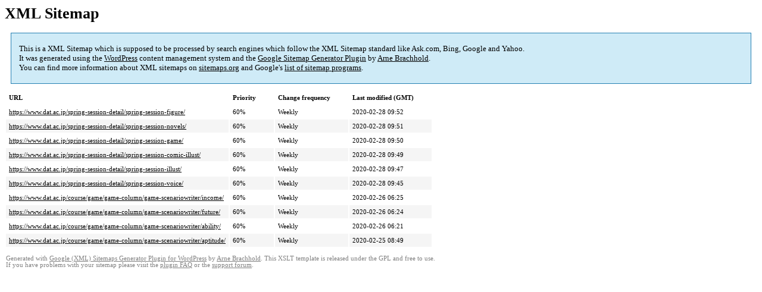

--- FILE ---
content_type: text/html; charset=UTF-8
request_url: https://www.dat.ac.jp/sitemap-pt-page-2020-02.html
body_size: 1442
content:
<!DOCTYPE html PUBLIC "-//W3C//DTD HTML 4.0 Transitional//EN" "http://www.w3.org/TR/REC-html40/loose.dtd">
<html xmlns="http://www.w3.org/1999/xhtml" xmlns:html="http://www.w3.org/TR/REC-html40" xmlns:sitemap="http://www.sitemaps.org/schemas/sitemap/0.9"><head><title>XML Sitemap</title><meta http-equiv="Content-Type" content="text/html; charset=utf-8"/><meta name="robots" content="noindex,follow"/><style type="text/css">
					body {
						font-family:"Lucida Grande","Lucida Sans Unicode",Tahoma,Verdana;
						font-size:13px;
					}
					
					#intro {
						background-color:#CFEBF7;
						border:1px #2580B2 solid;
						padding:5px 13px 5px 13px;
						margin:10px;
					}
					
					#intro p {
						line-height:	16.8667px;
					}
					#intro strong {
						font-weight:normal;
					}
					
					td {
						font-size:11px;
					}
					
					th {
						text-align:left;
						padding-right:30px;
						font-size:11px;
					}
					
					tr.high {
						background-color:whitesmoke;
					}
					
					#footer {
						padding:2px;
						margin-top:10px;
						font-size:8pt;
						color:gray;
					}
					
					#footer a {
						color:gray;
					}
					
					a {
						color:black;
					}
				</style></head><body><h1 xmlns="">XML Sitemap</h1><div xmlns="" id="intro"><p>
                This is a XML Sitemap which is supposed to be processed by search engines which follow the XML Sitemap standard like Ask.com, Bing, Google and Yahoo.<br/>
                It was generated using the <a rel="external nofollow" href="http://wordpress.org/">WordPress</a> content management system and the <strong><a rel="external nofollow" href="http://www.arnebrachhold.de/redir/sitemap-home/" title="Google (XML) Sitemaps Generator Plugin for WordPress">Google Sitemap Generator Plugin</a></strong> by <a rel="external nofollow" href="http://www.arnebrachhold.de/">Arne Brachhold</a>.<br/>
                You can find more information about XML sitemaps on <a rel="external nofollow" href="http://sitemaps.org">sitemaps.org</a> and Google's <a rel="external nofollow" href="http://code.google.com/p/sitemap-generators/wiki/SitemapGenerators">list of sitemap programs</a>.
            </p></div><div xmlns="" id="content"><table cellpadding="5"><tr style="border-bottom:1px black solid;"><th>URL</th><th>Priority</th><th>Change frequency</th><th>Last modified (GMT)</th></tr><tr><td><a href="https://www.dat.ac.jp/spring-session-detail/spring-session-figure/">https://www.dat.ac.jp/spring-session-detail/spring-session-figure/</a></td><td>60%</td><td>Weekly</td><td>2020-02-28 09:52</td></tr><tr class="high"><td><a href="https://www.dat.ac.jp/spring-session-detail/spring-session-novels/">https://www.dat.ac.jp/spring-session-detail/spring-session-novels/</a></td><td>60%</td><td>Weekly</td><td>2020-02-28 09:51</td></tr><tr><td><a href="https://www.dat.ac.jp/spring-session-detail/spring-session-game/">https://www.dat.ac.jp/spring-session-detail/spring-session-game/</a></td><td>60%</td><td>Weekly</td><td>2020-02-28 09:50</td></tr><tr class="high"><td><a href="https://www.dat.ac.jp/spring-session-detail/spring-session-comic-illust/">https://www.dat.ac.jp/spring-session-detail/spring-session-comic-illust/</a></td><td>60%</td><td>Weekly</td><td>2020-02-28 09:49</td></tr><tr><td><a href="https://www.dat.ac.jp/spring-session-detail/spring-session-illust/">https://www.dat.ac.jp/spring-session-detail/spring-session-illust/</a></td><td>60%</td><td>Weekly</td><td>2020-02-28 09:47</td></tr><tr class="high"><td><a href="https://www.dat.ac.jp/spring-session-detail/spring-session-voice/">https://www.dat.ac.jp/spring-session-detail/spring-session-voice/</a></td><td>60%</td><td>Weekly</td><td>2020-02-28 09:45</td></tr><tr><td><a href="https://www.dat.ac.jp/course/game/game-column/game-scenariowriter/income/">https://www.dat.ac.jp/course/game/game-column/game-scenariowriter/income/</a></td><td>60%</td><td>Weekly</td><td>2020-02-26 06:25</td></tr><tr class="high"><td><a href="https://www.dat.ac.jp/course/game/game-column/game-scenariowriter/future/">https://www.dat.ac.jp/course/game/game-column/game-scenariowriter/future/</a></td><td>60%</td><td>Weekly</td><td>2020-02-26 06:24</td></tr><tr><td><a href="https://www.dat.ac.jp/course/game/game-column/game-scenariowriter/ability/">https://www.dat.ac.jp/course/game/game-column/game-scenariowriter/ability/</a></td><td>60%</td><td>Weekly</td><td>2020-02-26 06:21</td></tr><tr class="high"><td><a href="https://www.dat.ac.jp/course/game/game-column/game-scenariowriter/aptitude/">https://www.dat.ac.jp/course/game/game-column/game-scenariowriter/aptitude/</a></td><td>60%</td><td>Weekly</td><td>2020-02-25 08:49</td></tr></table></div><div id="footer">
					Generated with <a rel="external nofollow" href="http://www.arnebrachhold.de/redir/sitemap-home/" title="Google (XML) Sitemap Generator Plugin for WordPress">Google (XML) Sitemaps Generator Plugin for WordPress</a> by <a rel="external nofollow" href="http://www.arnebrachhold.de/">Arne Brachhold</a>. This XSLT template is released under the GPL and free to use.<br/>
					If you have problems with your sitemap please visit the <a rel="external nofollow" href="http://www.arnebrachhold.de/redir/sitemap-x-faq/" title="Google (XML) sitemaps FAQ">plugin FAQ</a> or the <a rel="external nofollow" href="https://wordpress.org/support/plugin/google-sitemap-generator">support forum</a>.
				</div></body></html>
